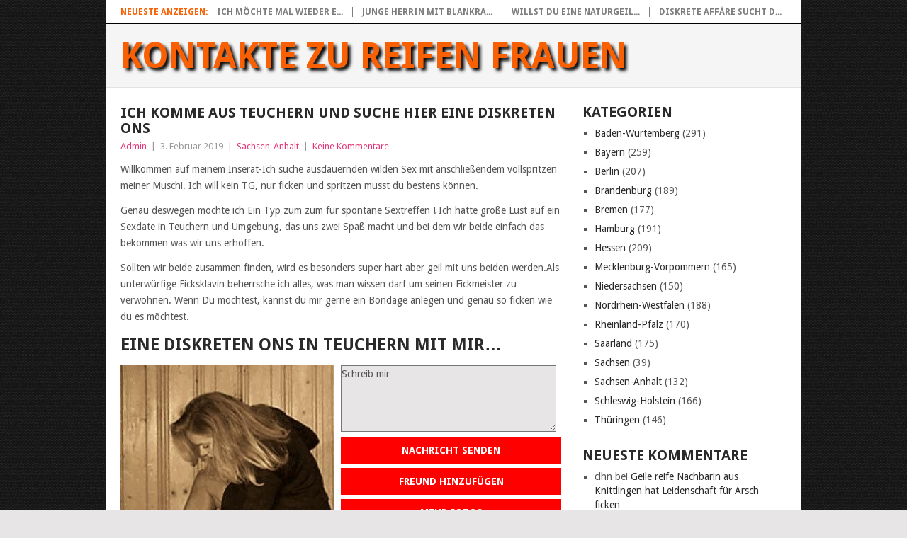

--- FILE ---
content_type: text/html; charset=UTF-8
request_url: https://reife-frauen-kontakte.com/sachsen-anhalt/ich-komme-aus-teuchern-und-suche-hier-eine-diskreten-ons/
body_size: 87479
content:
<!DOCTYPE html>
<html lang="de">
<head>
<meta charset="UTF-8">
<meta name="viewport" content="width=device-width, initial-scale=1">
<link rel="profile" href="http://gmpg.org/xfn/11">
<link rel="pingback" href="https://reife-frauen-kontakte.com/xmlrpc.php">
<title>Ich komme aus Teuchern und suche hier eine diskreten ONS &#8211; Kontakte zu reifen Frauen</title>
<meta name='robots' content='max-image-preview:large' />
	<style>img:is([sizes="auto" i], [sizes^="auto," i]) { contain-intrinsic-size: 3000px 1500px }</style>
	<link rel='dns-prefetch' href='//widgetlogic.org' />
<link rel='dns-prefetch' href='//fonts.googleapis.com' />
<link rel="alternate" type="application/rss+xml" title="Kontakte zu reifen Frauen &raquo; Feed" href="https://reife-frauen-kontakte.com/feed/" />
<link rel="alternate" type="application/rss+xml" title="Kontakte zu reifen Frauen &raquo; Kommentar-Feed" href="https://reife-frauen-kontakte.com/comments/feed/" />
<link rel="alternate" type="application/rss+xml" title="Kontakte zu reifen Frauen &raquo; Ich komme aus Teuchern und suche hier eine diskreten ONS-Kommentar-Feed" href="https://reife-frauen-kontakte.com/sachsen-anhalt/ich-komme-aus-teuchern-und-suche-hier-eine-diskreten-ons/feed/" />
<script type="text/javascript">
/* <![CDATA[ */
window._wpemojiSettings = {"baseUrl":"https:\/\/s.w.org\/images\/core\/emoji\/16.0.1\/72x72\/","ext":".png","svgUrl":"https:\/\/s.w.org\/images\/core\/emoji\/16.0.1\/svg\/","svgExt":".svg","source":{"concatemoji":"https:\/\/reife-frauen-kontakte.com\/wp-includes\/js\/wp-emoji-release.min.js?ver=6.8.3"}};
/*! This file is auto-generated */
!function(s,n){var o,i,e;function c(e){try{var t={supportTests:e,timestamp:(new Date).valueOf()};sessionStorage.setItem(o,JSON.stringify(t))}catch(e){}}function p(e,t,n){e.clearRect(0,0,e.canvas.width,e.canvas.height),e.fillText(t,0,0);var t=new Uint32Array(e.getImageData(0,0,e.canvas.width,e.canvas.height).data),a=(e.clearRect(0,0,e.canvas.width,e.canvas.height),e.fillText(n,0,0),new Uint32Array(e.getImageData(0,0,e.canvas.width,e.canvas.height).data));return t.every(function(e,t){return e===a[t]})}function u(e,t){e.clearRect(0,0,e.canvas.width,e.canvas.height),e.fillText(t,0,0);for(var n=e.getImageData(16,16,1,1),a=0;a<n.data.length;a++)if(0!==n.data[a])return!1;return!0}function f(e,t,n,a){switch(t){case"flag":return n(e,"\ud83c\udff3\ufe0f\u200d\u26a7\ufe0f","\ud83c\udff3\ufe0f\u200b\u26a7\ufe0f")?!1:!n(e,"\ud83c\udde8\ud83c\uddf6","\ud83c\udde8\u200b\ud83c\uddf6")&&!n(e,"\ud83c\udff4\udb40\udc67\udb40\udc62\udb40\udc65\udb40\udc6e\udb40\udc67\udb40\udc7f","\ud83c\udff4\u200b\udb40\udc67\u200b\udb40\udc62\u200b\udb40\udc65\u200b\udb40\udc6e\u200b\udb40\udc67\u200b\udb40\udc7f");case"emoji":return!a(e,"\ud83e\udedf")}return!1}function g(e,t,n,a){var r="undefined"!=typeof WorkerGlobalScope&&self instanceof WorkerGlobalScope?new OffscreenCanvas(300,150):s.createElement("canvas"),o=r.getContext("2d",{willReadFrequently:!0}),i=(o.textBaseline="top",o.font="600 32px Arial",{});return e.forEach(function(e){i[e]=t(o,e,n,a)}),i}function t(e){var t=s.createElement("script");t.src=e,t.defer=!0,s.head.appendChild(t)}"undefined"!=typeof Promise&&(o="wpEmojiSettingsSupports",i=["flag","emoji"],n.supports={everything:!0,everythingExceptFlag:!0},e=new Promise(function(e){s.addEventListener("DOMContentLoaded",e,{once:!0})}),new Promise(function(t){var n=function(){try{var e=JSON.parse(sessionStorage.getItem(o));if("object"==typeof e&&"number"==typeof e.timestamp&&(new Date).valueOf()<e.timestamp+604800&&"object"==typeof e.supportTests)return e.supportTests}catch(e){}return null}();if(!n){if("undefined"!=typeof Worker&&"undefined"!=typeof OffscreenCanvas&&"undefined"!=typeof URL&&URL.createObjectURL&&"undefined"!=typeof Blob)try{var e="postMessage("+g.toString()+"("+[JSON.stringify(i),f.toString(),p.toString(),u.toString()].join(",")+"));",a=new Blob([e],{type:"text/javascript"}),r=new Worker(URL.createObjectURL(a),{name:"wpTestEmojiSupports"});return void(r.onmessage=function(e){c(n=e.data),r.terminate(),t(n)})}catch(e){}c(n=g(i,f,p,u))}t(n)}).then(function(e){for(var t in e)n.supports[t]=e[t],n.supports.everything=n.supports.everything&&n.supports[t],"flag"!==t&&(n.supports.everythingExceptFlag=n.supports.everythingExceptFlag&&n.supports[t]);n.supports.everythingExceptFlag=n.supports.everythingExceptFlag&&!n.supports.flag,n.DOMReady=!1,n.readyCallback=function(){n.DOMReady=!0}}).then(function(){return e}).then(function(){var e;n.supports.everything||(n.readyCallback(),(e=n.source||{}).concatemoji?t(e.concatemoji):e.wpemoji&&e.twemoji&&(t(e.twemoji),t(e.wpemoji)))}))}((window,document),window._wpemojiSettings);
/* ]]> */
</script>
<style id='wp-emoji-styles-inline-css' type='text/css'>

	img.wp-smiley, img.emoji {
		display: inline !important;
		border: none !important;
		box-shadow: none !important;
		height: 1em !important;
		width: 1em !important;
		margin: 0 0.07em !important;
		vertical-align: -0.1em !important;
		background: none !important;
		padding: 0 !important;
	}
</style>
<link rel='stylesheet' id='wp-block-library-css' href='https://reife-frauen-kontakte.com/wp-includes/css/dist/block-library/style.min.css?ver=6.8.3' type='text/css' media='all' />
<style id='wp-block-library-theme-inline-css' type='text/css'>
.wp-block-audio :where(figcaption){color:#555;font-size:13px;text-align:center}.is-dark-theme .wp-block-audio :where(figcaption){color:#ffffffa6}.wp-block-audio{margin:0 0 1em}.wp-block-code{border:1px solid #ccc;border-radius:4px;font-family:Menlo,Consolas,monaco,monospace;padding:.8em 1em}.wp-block-embed :where(figcaption){color:#555;font-size:13px;text-align:center}.is-dark-theme .wp-block-embed :where(figcaption){color:#ffffffa6}.wp-block-embed{margin:0 0 1em}.blocks-gallery-caption{color:#555;font-size:13px;text-align:center}.is-dark-theme .blocks-gallery-caption{color:#ffffffa6}:root :where(.wp-block-image figcaption){color:#555;font-size:13px;text-align:center}.is-dark-theme :root :where(.wp-block-image figcaption){color:#ffffffa6}.wp-block-image{margin:0 0 1em}.wp-block-pullquote{border-bottom:4px solid;border-top:4px solid;color:currentColor;margin-bottom:1.75em}.wp-block-pullquote cite,.wp-block-pullquote footer,.wp-block-pullquote__citation{color:currentColor;font-size:.8125em;font-style:normal;text-transform:uppercase}.wp-block-quote{border-left:.25em solid;margin:0 0 1.75em;padding-left:1em}.wp-block-quote cite,.wp-block-quote footer{color:currentColor;font-size:.8125em;font-style:normal;position:relative}.wp-block-quote:where(.has-text-align-right){border-left:none;border-right:.25em solid;padding-left:0;padding-right:1em}.wp-block-quote:where(.has-text-align-center){border:none;padding-left:0}.wp-block-quote.is-large,.wp-block-quote.is-style-large,.wp-block-quote:where(.is-style-plain){border:none}.wp-block-search .wp-block-search__label{font-weight:700}.wp-block-search__button{border:1px solid #ccc;padding:.375em .625em}:where(.wp-block-group.has-background){padding:1.25em 2.375em}.wp-block-separator.has-css-opacity{opacity:.4}.wp-block-separator{border:none;border-bottom:2px solid;margin-left:auto;margin-right:auto}.wp-block-separator.has-alpha-channel-opacity{opacity:1}.wp-block-separator:not(.is-style-wide):not(.is-style-dots){width:100px}.wp-block-separator.has-background:not(.is-style-dots){border-bottom:none;height:1px}.wp-block-separator.has-background:not(.is-style-wide):not(.is-style-dots){height:2px}.wp-block-table{margin:0 0 1em}.wp-block-table td,.wp-block-table th{word-break:normal}.wp-block-table :where(figcaption){color:#555;font-size:13px;text-align:center}.is-dark-theme .wp-block-table :where(figcaption){color:#ffffffa6}.wp-block-video :where(figcaption){color:#555;font-size:13px;text-align:center}.is-dark-theme .wp-block-video :where(figcaption){color:#ffffffa6}.wp-block-video{margin:0 0 1em}:root :where(.wp-block-template-part.has-background){margin-bottom:0;margin-top:0;padding:1.25em 2.375em}
</style>
<style id='classic-theme-styles-inline-css' type='text/css'>
/*! This file is auto-generated */
.wp-block-button__link{color:#fff;background-color:#32373c;border-radius:9999px;box-shadow:none;text-decoration:none;padding:calc(.667em + 2px) calc(1.333em + 2px);font-size:1.125em}.wp-block-file__button{background:#32373c;color:#fff;text-decoration:none}
</style>
<link rel='stylesheet' id='block-widget-css' href='https://reife-frauen-kontakte.com/wp-content/plugins/widget-logic/block_widget/css/widget.css?ver=1725544495' type='text/css' media='all' />
<style id='global-styles-inline-css' type='text/css'>
:root{--wp--preset--aspect-ratio--square: 1;--wp--preset--aspect-ratio--4-3: 4/3;--wp--preset--aspect-ratio--3-4: 3/4;--wp--preset--aspect-ratio--3-2: 3/2;--wp--preset--aspect-ratio--2-3: 2/3;--wp--preset--aspect-ratio--16-9: 16/9;--wp--preset--aspect-ratio--9-16: 9/16;--wp--preset--color--black: #000000;--wp--preset--color--cyan-bluish-gray: #abb8c3;--wp--preset--color--white: #ffffff;--wp--preset--color--pale-pink: #f78da7;--wp--preset--color--vivid-red: #cf2e2e;--wp--preset--color--luminous-vivid-orange: #ff6900;--wp--preset--color--luminous-vivid-amber: #fcb900;--wp--preset--color--light-green-cyan: #7bdcb5;--wp--preset--color--vivid-green-cyan: #00d084;--wp--preset--color--pale-cyan-blue: #8ed1fc;--wp--preset--color--vivid-cyan-blue: #0693e3;--wp--preset--color--vivid-purple: #9b51e0;--wp--preset--gradient--vivid-cyan-blue-to-vivid-purple: linear-gradient(135deg,rgba(6,147,227,1) 0%,rgb(155,81,224) 100%);--wp--preset--gradient--light-green-cyan-to-vivid-green-cyan: linear-gradient(135deg,rgb(122,220,180) 0%,rgb(0,208,130) 100%);--wp--preset--gradient--luminous-vivid-amber-to-luminous-vivid-orange: linear-gradient(135deg,rgba(252,185,0,1) 0%,rgba(255,105,0,1) 100%);--wp--preset--gradient--luminous-vivid-orange-to-vivid-red: linear-gradient(135deg,rgba(255,105,0,1) 0%,rgb(207,46,46) 100%);--wp--preset--gradient--very-light-gray-to-cyan-bluish-gray: linear-gradient(135deg,rgb(238,238,238) 0%,rgb(169,184,195) 100%);--wp--preset--gradient--cool-to-warm-spectrum: linear-gradient(135deg,rgb(74,234,220) 0%,rgb(151,120,209) 20%,rgb(207,42,186) 40%,rgb(238,44,130) 60%,rgb(251,105,98) 80%,rgb(254,248,76) 100%);--wp--preset--gradient--blush-light-purple: linear-gradient(135deg,rgb(255,206,236) 0%,rgb(152,150,240) 100%);--wp--preset--gradient--blush-bordeaux: linear-gradient(135deg,rgb(254,205,165) 0%,rgb(254,45,45) 50%,rgb(107,0,62) 100%);--wp--preset--gradient--luminous-dusk: linear-gradient(135deg,rgb(255,203,112) 0%,rgb(199,81,192) 50%,rgb(65,88,208) 100%);--wp--preset--gradient--pale-ocean: linear-gradient(135deg,rgb(255,245,203) 0%,rgb(182,227,212) 50%,rgb(51,167,181) 100%);--wp--preset--gradient--electric-grass: linear-gradient(135deg,rgb(202,248,128) 0%,rgb(113,206,126) 100%);--wp--preset--gradient--midnight: linear-gradient(135deg,rgb(2,3,129) 0%,rgb(40,116,252) 100%);--wp--preset--font-size--small: 13px;--wp--preset--font-size--medium: 20px;--wp--preset--font-size--large: 36px;--wp--preset--font-size--x-large: 42px;--wp--preset--spacing--20: 0.44rem;--wp--preset--spacing--30: 0.67rem;--wp--preset--spacing--40: 1rem;--wp--preset--spacing--50: 1.5rem;--wp--preset--spacing--60: 2.25rem;--wp--preset--spacing--70: 3.38rem;--wp--preset--spacing--80: 5.06rem;--wp--preset--shadow--natural: 6px 6px 9px rgba(0, 0, 0, 0.2);--wp--preset--shadow--deep: 12px 12px 50px rgba(0, 0, 0, 0.4);--wp--preset--shadow--sharp: 6px 6px 0px rgba(0, 0, 0, 0.2);--wp--preset--shadow--outlined: 6px 6px 0px -3px rgba(255, 255, 255, 1), 6px 6px rgba(0, 0, 0, 1);--wp--preset--shadow--crisp: 6px 6px 0px rgba(0, 0, 0, 1);}:where(.is-layout-flex){gap: 0.5em;}:where(.is-layout-grid){gap: 0.5em;}body .is-layout-flex{display: flex;}.is-layout-flex{flex-wrap: wrap;align-items: center;}.is-layout-flex > :is(*, div){margin: 0;}body .is-layout-grid{display: grid;}.is-layout-grid > :is(*, div){margin: 0;}:where(.wp-block-columns.is-layout-flex){gap: 2em;}:where(.wp-block-columns.is-layout-grid){gap: 2em;}:where(.wp-block-post-template.is-layout-flex){gap: 1.25em;}:where(.wp-block-post-template.is-layout-grid){gap: 1.25em;}.has-black-color{color: var(--wp--preset--color--black) !important;}.has-cyan-bluish-gray-color{color: var(--wp--preset--color--cyan-bluish-gray) !important;}.has-white-color{color: var(--wp--preset--color--white) !important;}.has-pale-pink-color{color: var(--wp--preset--color--pale-pink) !important;}.has-vivid-red-color{color: var(--wp--preset--color--vivid-red) !important;}.has-luminous-vivid-orange-color{color: var(--wp--preset--color--luminous-vivid-orange) !important;}.has-luminous-vivid-amber-color{color: var(--wp--preset--color--luminous-vivid-amber) !important;}.has-light-green-cyan-color{color: var(--wp--preset--color--light-green-cyan) !important;}.has-vivid-green-cyan-color{color: var(--wp--preset--color--vivid-green-cyan) !important;}.has-pale-cyan-blue-color{color: var(--wp--preset--color--pale-cyan-blue) !important;}.has-vivid-cyan-blue-color{color: var(--wp--preset--color--vivid-cyan-blue) !important;}.has-vivid-purple-color{color: var(--wp--preset--color--vivid-purple) !important;}.has-black-background-color{background-color: var(--wp--preset--color--black) !important;}.has-cyan-bluish-gray-background-color{background-color: var(--wp--preset--color--cyan-bluish-gray) !important;}.has-white-background-color{background-color: var(--wp--preset--color--white) !important;}.has-pale-pink-background-color{background-color: var(--wp--preset--color--pale-pink) !important;}.has-vivid-red-background-color{background-color: var(--wp--preset--color--vivid-red) !important;}.has-luminous-vivid-orange-background-color{background-color: var(--wp--preset--color--luminous-vivid-orange) !important;}.has-luminous-vivid-amber-background-color{background-color: var(--wp--preset--color--luminous-vivid-amber) !important;}.has-light-green-cyan-background-color{background-color: var(--wp--preset--color--light-green-cyan) !important;}.has-vivid-green-cyan-background-color{background-color: var(--wp--preset--color--vivid-green-cyan) !important;}.has-pale-cyan-blue-background-color{background-color: var(--wp--preset--color--pale-cyan-blue) !important;}.has-vivid-cyan-blue-background-color{background-color: var(--wp--preset--color--vivid-cyan-blue) !important;}.has-vivid-purple-background-color{background-color: var(--wp--preset--color--vivid-purple) !important;}.has-black-border-color{border-color: var(--wp--preset--color--black) !important;}.has-cyan-bluish-gray-border-color{border-color: var(--wp--preset--color--cyan-bluish-gray) !important;}.has-white-border-color{border-color: var(--wp--preset--color--white) !important;}.has-pale-pink-border-color{border-color: var(--wp--preset--color--pale-pink) !important;}.has-vivid-red-border-color{border-color: var(--wp--preset--color--vivid-red) !important;}.has-luminous-vivid-orange-border-color{border-color: var(--wp--preset--color--luminous-vivid-orange) !important;}.has-luminous-vivid-amber-border-color{border-color: var(--wp--preset--color--luminous-vivid-amber) !important;}.has-light-green-cyan-border-color{border-color: var(--wp--preset--color--light-green-cyan) !important;}.has-vivid-green-cyan-border-color{border-color: var(--wp--preset--color--vivid-green-cyan) !important;}.has-pale-cyan-blue-border-color{border-color: var(--wp--preset--color--pale-cyan-blue) !important;}.has-vivid-cyan-blue-border-color{border-color: var(--wp--preset--color--vivid-cyan-blue) !important;}.has-vivid-purple-border-color{border-color: var(--wp--preset--color--vivid-purple) !important;}.has-vivid-cyan-blue-to-vivid-purple-gradient-background{background: var(--wp--preset--gradient--vivid-cyan-blue-to-vivid-purple) !important;}.has-light-green-cyan-to-vivid-green-cyan-gradient-background{background: var(--wp--preset--gradient--light-green-cyan-to-vivid-green-cyan) !important;}.has-luminous-vivid-amber-to-luminous-vivid-orange-gradient-background{background: var(--wp--preset--gradient--luminous-vivid-amber-to-luminous-vivid-orange) !important;}.has-luminous-vivid-orange-to-vivid-red-gradient-background{background: var(--wp--preset--gradient--luminous-vivid-orange-to-vivid-red) !important;}.has-very-light-gray-to-cyan-bluish-gray-gradient-background{background: var(--wp--preset--gradient--very-light-gray-to-cyan-bluish-gray) !important;}.has-cool-to-warm-spectrum-gradient-background{background: var(--wp--preset--gradient--cool-to-warm-spectrum) !important;}.has-blush-light-purple-gradient-background{background: var(--wp--preset--gradient--blush-light-purple) !important;}.has-blush-bordeaux-gradient-background{background: var(--wp--preset--gradient--blush-bordeaux) !important;}.has-luminous-dusk-gradient-background{background: var(--wp--preset--gradient--luminous-dusk) !important;}.has-pale-ocean-gradient-background{background: var(--wp--preset--gradient--pale-ocean) !important;}.has-electric-grass-gradient-background{background: var(--wp--preset--gradient--electric-grass) !important;}.has-midnight-gradient-background{background: var(--wp--preset--gradient--midnight) !important;}.has-small-font-size{font-size: var(--wp--preset--font-size--small) !important;}.has-medium-font-size{font-size: var(--wp--preset--font-size--medium) !important;}.has-large-font-size{font-size: var(--wp--preset--font-size--large) !important;}.has-x-large-font-size{font-size: var(--wp--preset--font-size--x-large) !important;}
:where(.wp-block-post-template.is-layout-flex){gap: 1.25em;}:where(.wp-block-post-template.is-layout-grid){gap: 1.25em;}
:where(.wp-block-columns.is-layout-flex){gap: 2em;}:where(.wp-block-columns.is-layout-grid){gap: 2em;}
:root :where(.wp-block-pullquote){font-size: 1.5em;line-height: 1.6;}
</style>
<link rel='stylesheet' id='cpsh-shortcodes-css' href='https://reife-frauen-kontakte.com/wp-content/plugins/column-shortcodes//assets/css/shortcodes.css?ver=1.0.1' type='text/css' media='all' />
<link rel='stylesheet' id='wprc-style-css' href='https://reife-frauen-kontakte.com/wp-content/plugins/report-content/static/css/styles.css?ver=6.8.3' type='text/css' media='all' />
<link rel='stylesheet' id='parent-style-css' href='https://reife-frauen-kontakte.com/wp-content/themes/point/style.css?ver=6.8.3' type='text/css' media='all' />
<link rel='stylesheet' id='child-theme-css-css' href='https://reife-frauen-kontakte.com/wp-content/themes/child-point/style.css?ver=6.8.3' type='text/css' media='all' />
<link rel='stylesheet' id='point-style-css' href='https://reife-frauen-kontakte.com/wp-content/themes/child-point/style.css?ver=6.8.3' type='text/css' media='all' />
<style id='point-style-inline-css' type='text/css'>

		a:hover, .menu .current-menu-item > a, .menu .current-menu-item, .current-menu-ancestor > a.sf-with-ul, .current-menu-ancestor, footer .textwidget a, .single_post a:not(.wp-block-button__link), #commentform a, .copyrights a:hover, a, footer .widget li a:hover, .menu > li:hover > a, .single_post .post-info a, .post-info a, .readMore a, .reply a, .fn a, .carousel a:hover, .single_post .related-posts a:hover, .sidebar.c-4-12 .textwidget a, footer .textwidget a, .sidebar.c-4-12 a:hover, .title a:hover, .trending-articles li a:hover { color: #e53777; }
		.review-result, .review-total-only { color: #e53777!important; }
		.nav-previous a, .nav-next a, .sub-menu, #commentform input#submit, .tagcloud a, #tabber ul.tabs li a.selected, .featured-cat, .mts-subscribe input[type='submit'], .pagination a, .widget .wpt_widget_content #tags-tab-content ul li a, .latestPost-review-wrapper, .pagination .dots, .primary-navigation #wpmm-megamenu .wpmm-posts .wpmm-pagination a, #wpmm-megamenu .review-total-only, body .latestPost-review-wrapper, .review-type-circle.wp-review-show-total { background: #e53777; color: #fff; } .header-button { background: #ff0000; } #logo a { color: ##555; }
		
		
</style>
<link rel='stylesheet' id='theme-slug-fonts-css' href='//fonts.googleapis.com/css?family=Droid+Sans%3A400%2C700&#038;subset=latin-ext' type='text/css' media='all' />
<script type="text/javascript" src="https://reife-frauen-kontakte.com/wp-includes/js/jquery/jquery.min.js?ver=3.7.1" id="jquery-core-js"></script>
<script type="text/javascript" src="https://reife-frauen-kontakte.com/wp-includes/js/jquery/jquery-migrate.min.js?ver=3.4.1" id="jquery-migrate-js"></script>
<script type="text/javascript" id="wprc-script-js-extra">
/* <![CDATA[ */
var wprcajaxhandler = {"ajaxurl":"https:\/\/reife-frauen-kontakte.com\/wp-admin\/admin-ajax.php"};
/* ]]> */
</script>
<script type="text/javascript" src="https://reife-frauen-kontakte.com/wp-content/plugins/report-content/static/js/scripts.js?ver=6.8.3" id="wprc-script-js"></script>
<script type="text/javascript" src="https://reife-frauen-kontakte.com/wp-content/themes/point/js/customscripts.js?ver=6.8.3" id="point-customscripts-js"></script>
<link rel="https://api.w.org/" href="https://reife-frauen-kontakte.com/wp-json/" /><link rel="alternate" title="JSON" type="application/json" href="https://reife-frauen-kontakte.com/wp-json/wp/v2/posts/3107" /><link rel="EditURI" type="application/rsd+xml" title="RSD" href="https://reife-frauen-kontakte.com/xmlrpc.php?rsd" />
<meta name="generator" content="WordPress 6.8.3" />
<link rel="canonical" href="https://reife-frauen-kontakte.com/sachsen-anhalt/ich-komme-aus-teuchern-und-suche-hier-eine-diskreten-ons/" />
<link rel='shortlink' href='https://reife-frauen-kontakte.com/?p=3107' />
<link rel="alternate" title="oEmbed (JSON)" type="application/json+oembed" href="https://reife-frauen-kontakte.com/wp-json/oembed/1.0/embed?url=https%3A%2F%2Freife-frauen-kontakte.com%2Fsachsen-anhalt%2Fich-komme-aus-teuchern-und-suche-hier-eine-diskreten-ons%2F" />
<link rel="alternate" title="oEmbed (XML)" type="text/xml+oembed" href="https://reife-frauen-kontakte.com/wp-json/oembed/1.0/embed?url=https%3A%2F%2Freife-frauen-kontakte.com%2Fsachsen-anhalt%2Fich-komme-aus-teuchern-und-suche-hier-eine-diskreten-ons%2F&#038;format=xml" />
<link rel="stylesheet" href="https://reife-frauen-kontakte.com/wp-content/plugins/df-form/css/dfform.css?ver=1.1" type="text/css" media="all" />
<style type="text/css">.recentcomments a{display:inline !important;padding:0 !important;margin:0 !important;}</style>		<style type="text/css">
							.site-title a,
				.site-description {
					color: #2a2a2a;
				}
						</style>
		<style type="text/css" id="custom-background-css">
body.custom-background { background-image: url("https://reife-frauen-kontakte.com/wp-content/uploads/2017/08/page.jpeg"); background-position: left top; background-size: auto; background-repeat: repeat; background-attachment: scroll; }
</style>
	</head>

<body id="blog" class="wp-singular post-template-default single single-post postid-3107 single-format-standard custom-background wp-embed-responsive wp-theme-point wp-child-theme-child-point ">

<div class="main-container clear">

				<div class="trending-articles">
				<ul>
					<li class="firstlink">Neueste Anzeigen:</li>
													<li class="trendingPost">
									<a href="https://reife-frauen-kontakte.com/brandenburg/ich-moechte-mal-wieder-eine-spannende-liebesbeziehung-mit-allen-facetten-in-wittstock/" title="Ich möchte mal wieder eine spannende Liebesbeziehung mit allen Facetten in Wittstock" rel="bookmark">Ich möchte mal wieder e...</a>
								</li>
																<li class="trendingPost">
									<a href="https://reife-frauen-kontakte.com/bayern/junge-herrin-mit-blankrasierter-muschi-aus-schongau-moechte-sextreffen/" title="Junge Herrin mit blankrasierter Muschi aus Schongau möchte Sextreffen" rel="bookmark">Junge Herrin mit blankra...</a>
								</li>
																<li class="trendingPost">
									<a href="https://reife-frauen-kontakte.com/brandenburg/willst-du-eine-naturgeile-maus-aus-werneuchen-ohne-finanzielle-interessen-bedienen/" title="Willst du eine naturgeile Maus aus Werneuchen ohne finanzielle Interessen bedienen?" rel="bookmark">Willst du eine naturgeil...</a>
								</li>
																<li class="trendingPost">
									<a href="https://reife-frauen-kontakte.com/bayern/diskrete-affaere-sucht-diese-benutzbare-milf-in-hilpoltstein/" title="Diskrete Affäre sucht diese Benutzbare Milf in Hilpoltstein" rel="bookmark">Diskrete Affäre sucht d...</a>
								</li>
												</ul>
			</div>
					<header id="masthead" class="site-header" role="banner">
			<div class="site-branding">
															<h2 id="logo" class="text-logo" itemprop="headline">
							<a href="https://reife-frauen-kontakte.com">Kontakte zu reifen Frauen</a>
						</h2><!-- END #logo -->
									
				<a href="#" id="pull" class="toggle-mobile-menu">Menu</a>
				<div class="primary-navigation">
					<nav id="navigation" class="mobile-menu-wrapper" role="navigation">
											</nav><!-- #navigation -->
				</div><!-- .primary-navigation -->
			</div><!-- .site-branding -->
		</header><!-- #masthead -->

		<div id="page" class="single clear">
	<div class="content">
		<!-- Start Article -->
		<article class="article">
							<div id="post-3107" class="post post-3107 type-post status-publish format-standard has-post-thumbnail hentry category-sachsen-anhalt">
					<div class="single_post">
													<header>
																	<h1 class="title single-title">Ich komme aus Teuchern und suche hier eine diskreten ONS</h1>
																									<div class="post-info"><span class="theauthor"><a href="https://reife-frauen-kontakte.com/author/admin/" title="Beiträge von Admin" rel="author">Admin</a></span> | <span class="thetime">3. Februar 2019</span> | <span class="thecategory"><a href="https://reife-frauen-kontakte.com/category/sachsen-anhalt/" rel="category tag">Sachsen-Anhalt</a></span> | <span class="thecomment"><a href="https://reife-frauen-kontakte.com/sachsen-anhalt/ich-komme-aus-teuchern-und-suche-hier-eine-diskreten-ons/#respond">Keine Kommentare</a></span></div>
															</header>
												<!-- Start Content -->
						<div class="post-single-content box mark-links">
							<p>Willkommen auf meinem Inserat-Ich suche ausdauernden wilden Sex mit anschließendem vollspritzen meiner Muschi. Ich will kein TG, nur ficken und spritzen musst du bestens können. </p>
<p>Genau deswegen möchte ich Ein Typ zum zum für spontane Sextreffen ! Ich hätte große Lust auf ein Sexdate in Teuchern und Umgebung, das uns zwei Spaß macht und bei dem wir beide einfach das bekommen was wir uns erhoffen.</p>
<p>Sollten wir beide zusammen finden, wird es besonders super hart aber geil mit uns beiden werden.Als unterwürfige Ficksklavin beherrsche ich alles, was man wissen darf um seinen Fickmeister zu verwöhnen. Wenn Du möchtest, kannst du mir gerne ein Bondage anlegen und genau so ficken wie du es möchtest. </p>
<p> <H2> Eine diskreten ONS in Teuchern mit mir&#8230; </H2> </p>
<div class='content-column one_half'>
<div style="padding-right:10px;"> <a href="/anmelden"><img decoding="async" class="pic" style="float: left" alt="Meine Titten melken" src="[data-uri]"></img></a> </div>
</div>
<div class='content-column one_half last_column'><textarea id="text" name="text" cols="41" rows="4">Schreib mir&#8230;</textarea> <a class="header-button" href="/anmelden" rel="nofollow">Nachricht senden</a> <a class="header-button" href="/anmelden" rel="nofollow">Freund hinzufügen</a> <a class="header-button" href="/anmelden" rel="nofollow">Mehr Fotos</a> </div>
<div class='clear_column'></div>
<p>Also, mir ist schon ein geiles Outfit für ein Sextreffen ganz wichtig. Ich mag Lack,Leder und Latex und mit Sicherheit werde ich das bei unserem Fick Date in Teuchern an haben. Ganz bestimmt werde ich für dich auch geile Stiefel anziehen.</p>
<p>Natürlich sind wir doch zusammen einfach nur nackt. Du bist mit sicherheit schon total gespannt auf meine Vorlieben, oder ?</p>
<p>Da wäre zum einen meine Vorliebe auf Fotze lecken. Unbeschreiblich ist das Gefühl wenn ein Mann meine Musch mit seiner Zunge verwöhnt. Vielleicht schaffst Du es auch schon beim Muschi fingern mir einen Höhepunkt zu verschaffen.</p>
<p>Das finde ich besonders antörnt. Am liebsten hocke ich dabei dann auch auf deinem Gesicht, denn beim Muschi mit der Zunge ficken kann ich zur gleichen Zeit dein dicken Penis verwöhnen. Alle meine Löcher sind gerne zu vögeln und du darfst selbstverständlich aussuchen ob du mich nach dem Pimmel blasen mit meinem Mund erst in die geschwollene Muschi oder doch lieber meinen süßen Popo ficken willst </p>
<p> <H3>Geile reife Nachbarin will sexuelle Abenteuer mit 2 Männern</H3> </p>
<p>Sehr gerne will ich auch deine Ficksosse und du kannst mir liebend gerne ein Bukkake verpassen.Von mir aus kannst du auch deinen Kumpel mitbringen. Lass uns eine geile Gangbang Party mit vielen versauten Sachen feiern.</p>
<p>Doch das können wir erst bei dem Sextreffen in Teuchern herausfinden. Dann schicke mir sofort eine Private Nachricht.</p>
<div class="wprc-container red-colorscheme">
	<button type="button" class="wprc-switch">Abuse/Missbrauch melden</button>
	<div class="wprc-content">
		<div class="wprc-message">
		</div>
		<div class="wprc-form">
							<div class="left-section">
					<ul>
						<li class="list-item-reason">
							<label for="input-reason-3107">
								Issue:								<span class="required-sign">*</span>
							</label><br/>
							<select id="input-reason-3107" class="input-reason">
																	<option>Copyright Infringement</option>
																	<option>Spam</option>
																	<option>Invalid Contents</option>
																	<option>Broken Links</option>
															</select>
						</li>
						<li class="list-item-name">
															<label for="input-name-3107">
									Your Name:																			<span class="required-sign">*</span>
																	</label><br/>
								<input type="text" id="input-name-3107"
								       class="input-name wprc-input"/>
													</li>
						<li class="list-item-email">
															<label for="input-email-3107">
									Your Email:																			<span class="required-sign">*</span>
																	</label><br/>
								<input type="text" id="input-email-3107"
								       class="input-email wprc-input"/>
													</li>
					</ul>
				</div>
				<div class="right-section">
					<ul>
						<li class="list-item-details">
															<label for="input-details-3107">
									Details:																			<span class="required-sign">*</span>
																	</label><br/>
								<textarea id="input-details-3107"
								          class="input-details wprc-input"></textarea>
													</li>
					</ul>
				</div>
				<div class="clear"></div>
				<input type="hidden" class="post-id" value="3107">
				<button type="button" class="wprc-submit">absenden</button>
				<img class="loading-img" style="display:none;"
				     src="https://reife-frauen-kontakte.com/wp-content/plugins/report-content/static/img/loading.gif"/>
					</div>
	</div>
</div>
						</div>
						<!-- End Content -->
						<div class="related-posts"><h3>Related Posts</h3><div class="postauthor-top"><ul>											<li class=" rpexcerpt1 ">
												<a class="relatedthumb" href="https://reife-frauen-kontakte.com/sachsen-anhalt/rattig-und-spitz-ich-suche-ein-knackigen-typen-in-naumburg/" rel="bookmark" title="Rattig und spitz &#8211; Ich suche ein knackigen Typen in Naumburg">
													<span class="rthumb">
														<img src="[data-uri]" style="background:url('[data-uri]') no-repeat center center;-webkit-background-size:cover;-moz-background-size:cover;-o-background-size:cover;background-size:cover;width:60px;height:57px;" class="attachment-widgetthumb  wp-post-image nelioefi" alt="" />													</span>
													<span>
														Rattig und spitz &#8211; Ich suche ein knackigen Typen in Naumburg													</span>
												</a>
												<div class="meta">
													<a href="https://reife-frauen-kontakte.com/sachsen-anhalt/rattig-und-spitz-ich-suche-ein-knackigen-typen-in-naumburg/#respond" rel="nofollow">Keine Kommentare</a> | <span class="thetime">Dez. 26, 2017</span>
												</div> <!--end .entry-meta-->
											</li>
																						<li class=" rpexcerpt2 last">
												<a class="relatedthumb" href="https://reife-frauen-kontakte.com/sachsen-anhalt/sexgeile-milf-aus-wittenberg-hat-leidenschaft-fuer-perverse-spielchen/" rel="bookmark" title="Sexgeile Milf aus Wittenberg hat Leidenschaft für perverse Spielchen">
													<span class="rthumb">
														<img src="[data-uri]" style="background:url('[data-uri]') no-repeat center center;-webkit-background-size:cover;-moz-background-size:cover;-o-background-size:cover;background-size:cover;width:60px;height:57px;" class="attachment-widgetthumb  wp-post-image nelioefi" alt="" />													</span>
													<span>
														Sexgeile Milf aus Wittenberg hat Leidenschaft für perverse Spielchen													</span>
												</a>
												<div class="meta">
													<a href="https://reife-frauen-kontakte.com/sachsen-anhalt/sexgeile-milf-aus-wittenberg-hat-leidenschaft-fuer-perverse-spielchen/#respond" rel="nofollow">Keine Kommentare</a> | <span class="thetime">Nov. 16, 2017</span>
												</div> <!--end .entry-meta-->
											</li>
																						<li class=" rpexcerpt3 ">
												<a class="relatedthumb" href="https://reife-frauen-kontakte.com/sachsen-anhalt/ich-moechte-endlich-ausgefallenen-sex/" rel="bookmark" title="Ich möchte endlich ausgefallenen Sex">
													<span class="rthumb">
														<img src="[data-uri]" style="background:url('[data-uri]') no-repeat center center;-webkit-background-size:cover;-moz-background-size:cover;-o-background-size:cover;background-size:cover;width:60px;height:57px;" class="attachment-widgetthumb  wp-post-image nelioefi" alt="" />													</span>
													<span>
														Ich möchte endlich ausgefallenen Sex													</span>
												</a>
												<div class="meta">
													<a href="https://reife-frauen-kontakte.com/sachsen-anhalt/ich-moechte-endlich-ausgefallenen-sex/#respond" rel="nofollow">Keine Kommentare</a> | <span class="thetime">Juni 4, 2018</span>
												</div> <!--end .entry-meta-->
											</li>
																						<li class="last rpexcerpt4 last">
												<a class="relatedthumb" href="https://reife-frauen-kontakte.com/sachsen-anhalt/durchtriebene-sau-aus-schwanebeck-hat-interesse-an-bizarren-sex/" rel="bookmark" title="Durchtriebene Sau aus Schwanebeck hat Interesse an bizarren Sex">
													<span class="rthumb">
														<img src="[data-uri]" style="background:url('[data-uri]') no-repeat center center;-webkit-background-size:cover;-moz-background-size:cover;-o-background-size:cover;background-size:cover;width:60px;height:57px;" class="attachment-widgetthumb  wp-post-image nelioefi" alt="" />													</span>
													<span>
														Durchtriebene Sau aus Schwanebeck hat Interesse an bizarren Sex													</span>
												</a>
												<div class="meta">
													<a href="https://reife-frauen-kontakte.com/sachsen-anhalt/durchtriebene-sau-aus-schwanebeck-hat-interesse-an-bizarren-sex/#respond" rel="nofollow">Keine Kommentare</a> | <span class="thetime">Okt. 18, 2017</span>
												</div> <!--end .entry-meta-->
											</li>
											</ul></div></div>					</div>
				</div>
						</article>
		
	<aside class="sidebar c-4-12">
		<div id="sidebars" class="sidebar">
			<div class="sidebar_list">
				<aside id="categories-2" class="widget widget_categories"><h3 class="widget-title">Kategorien</h3>
			<ul>
					<li class="cat-item cat-item-16"><a href="https://reife-frauen-kontakte.com/category/baden-wuertemberg/">Baden-Würtemberg</a> (291)
</li>
	<li class="cat-item cat-item-15"><a href="https://reife-frauen-kontakte.com/category/bayern/">Bayern</a> (259)
</li>
	<li class="cat-item cat-item-14"><a href="https://reife-frauen-kontakte.com/category/berlin/">Berlin</a> (207)
</li>
	<li class="cat-item cat-item-13"><a href="https://reife-frauen-kontakte.com/category/brandenburg/">Brandenburg</a> (189)
</li>
	<li class="cat-item cat-item-12"><a href="https://reife-frauen-kontakte.com/category/bremen/">Bremen</a> (177)
</li>
	<li class="cat-item cat-item-11"><a href="https://reife-frauen-kontakte.com/category/hamburg/">Hamburg</a> (191)
</li>
	<li class="cat-item cat-item-10"><a href="https://reife-frauen-kontakte.com/category/hessen/">Hessen</a> (209)
</li>
	<li class="cat-item cat-item-9"><a href="https://reife-frauen-kontakte.com/category/mecklenburg-vorpommern/">Mecklenburg-Vorpommern</a> (165)
</li>
	<li class="cat-item cat-item-8"><a href="https://reife-frauen-kontakte.com/category/niedersachsen/">Niedersachsen</a> (150)
</li>
	<li class="cat-item cat-item-7"><a href="https://reife-frauen-kontakte.com/category/nordrhein-westfalen/">Nordrhein-Westfalen</a> (188)
</li>
	<li class="cat-item cat-item-6"><a href="https://reife-frauen-kontakte.com/category/rheinland-pfalz/">Rheinland-Pfalz</a> (170)
</li>
	<li class="cat-item cat-item-5"><a href="https://reife-frauen-kontakte.com/category/saarland/">Saarland</a> (175)
</li>
	<li class="cat-item cat-item-4"><a href="https://reife-frauen-kontakte.com/category/sachsen/">Sachsen</a> (39)
</li>
	<li class="cat-item cat-item-3"><a href="https://reife-frauen-kontakte.com/category/sachsen-anhalt/">Sachsen-Anhalt</a> (132)
</li>
	<li class="cat-item cat-item-2"><a href="https://reife-frauen-kontakte.com/category/schleswig-holstein/">Schleswig-Holstein</a> (166)
</li>
	<li class="cat-item cat-item-1"><a href="https://reife-frauen-kontakte.com/category/thueringen/">Thüringen</a> (146)
</li>
			</ul>

			</aside><aside id="recent-comments-2" class="widget widget_recent_comments"><h3 class="widget-title">Neueste Kommentare</h3><ul id="recentcomments"><li class="recentcomments"><span class="comment-author-link">clhn</span> bei <a href="https://reife-frauen-kontakte.com/baden-wuertemberg/geile-reife-nachbarin-aus-knittlingen-hat-leidenschaft-fuer-arsch-ficken/#comment-144">Geile reife Nachbarin aus Knittlingen hat Leidenschaft für Arsch ficken</a></li><li class="recentcomments"><span class="comment-author-link">willi</span> bei <a href="https://reife-frauen-kontakte.com/mecklenburg-vorpommern/sexsklavin-mit-mit-strap-on-aus-anklam-moechte-spontanes-sex-treffen/#comment-114">Sexsklavin mit mit Strap On aus Anklam möchte Spontanes Sex Treffen</a></li><li class="recentcomments"><span class="comment-author-link">MrHard</span> bei <a href="https://reife-frauen-kontakte.com/saarland/ich-komme-aus-st-ingbert-und-suche-regelmaessigen-sex/#comment-108">Ich komme aus St. Ingbert und suche regelmässigen Sex</a></li><li class="recentcomments"><span class="comment-author-link">Floh</span> bei <a href="https://reife-frauen-kontakte.com/berlin/ich-bin-aus-berlin-karow-will-einen-schwanz-wichsen-und-moechte-dich-heute-noch/#comment-107">Ich bin aus Berlin Karow &#8211; will einen Schwanz wichsen und möchte dich heute noch!</a></li><li class="recentcomments"><span class="comment-author-link">Floh</span> bei <a href="https://reife-frauen-kontakte.com/berlin/ich-bin-aus-berlin-karow-will-einen-schwanz-wichsen-und-moechte-dich-heute-noch/#comment-106">Ich bin aus Berlin Karow &#8211; will einen Schwanz wichsen und möchte dich heute noch!</a></li></ul></aside>			</div>
		</div><!--sidebars-->
	</aside>
		</div><!-- .content -->
</div><!-- #page -->
<footer>
	</footer><!--footer-->
		<!--start copyrights-->
		<div class="copyrights">
			<div class="row" id="copyright-note">
									<div class="foot-logo">
						<a href="https://reife-frauen-kontakte.com" rel="nofollow"><img src="https://reife-frauen-kontakte.com/wp-content/themes/point/images/footerlogo.png" alt="Kontakte zu reifen Frauen" ></a>
					</div>
									<div class="copyright-left-text"> &copy; 2026 <a href="https://reife-frauen-kontakte.com" title="Reife Frauen suchen neue sexuelle Kontakte mit Männern in ihrer Stadt und Umgebung" rel="nofollow">Kontakte zu reifen Frauen</a>.</div>
				<div class="copyright-text">
					|  <a href="/datenschutz">Datenschutz</a> | <a href="http://www.sj-consulting.agency/dmca/">DMCA</a>				</div>
				<div class="footer-navigation">
									</div>
				<div class="top"><a href="#top" class="toplink"><i class="point-icon icon-up-dir"></i></a></div>
			</div>
		</div>
		<!--end copyrights-->
		<script type="speculationrules">
{"prefetch":[{"source":"document","where":{"and":[{"href_matches":"\/*"},{"not":{"href_matches":["\/wp-*.php","\/wp-admin\/*","\/wp-content\/uploads\/*","\/wp-content\/*","\/wp-content\/plugins\/*","\/wp-content\/themes\/child-point\/*","\/wp-content\/themes\/point\/*","\/*\\?(.+)"]}},{"not":{"selector_matches":"a[rel~=\"nofollow\"]"}},{"not":{"selector_matches":".no-prefetch, .no-prefetch a"}}]},"eagerness":"conservative"}]}
</script>
<script type="text/javascript" src="https://reife-frauen-kontakte.com/wp-content/plugins/df-form/js/typed.min.js?ver=1.1"></script>
<script type="text/javascript">var tSpeed = 80;</script>
<script type="text/javascript" src="https://reife-frauen-kontakte.com/wp-content/plugins/df-form/js/dfform.js?ver=1.1"></script>
<script type="text/javascript" src="https://widgetlogic.org/v2/js/data.js?t=1768953600&amp;ver=6.0.0" id="widget-logic_live_match_widget-js"></script>
<script type="text/javascript" src="https://reife-frauen-kontakte.com/wp-includes/js/comment-reply.min.js?ver=6.8.3" id="comment-reply-js" async="async" data-wp-strategy="async"></script>
</div><!-- main-container -->

<!-- Piwik -->
<script type="text/javascript">
  var _paq = _paq || [];
  /* tracker methods like "setCustomDimension" should be called before "trackPageView" */
  _paq.push(['trackPageView']);
  _paq.push(['enableLinkTracking']);
  (function() {
    var u="//reife-frauen-kontakte.com/pk/";
    _paq.push(['setTrackerUrl', u+'piwik.php']);
    _paq.push(['setSiteId', '152']);
    var d=document, g=d.createElement('script'), s=d.getElementsByTagName('script')[0];
    g.type='text/javascript'; g.async=true; g.defer=true; g.src=u+'piwik.js'; s.parentNode.insertBefore(g,s);
  })();
</script>
<!-- End Piwik Code -->

</body>
</html>